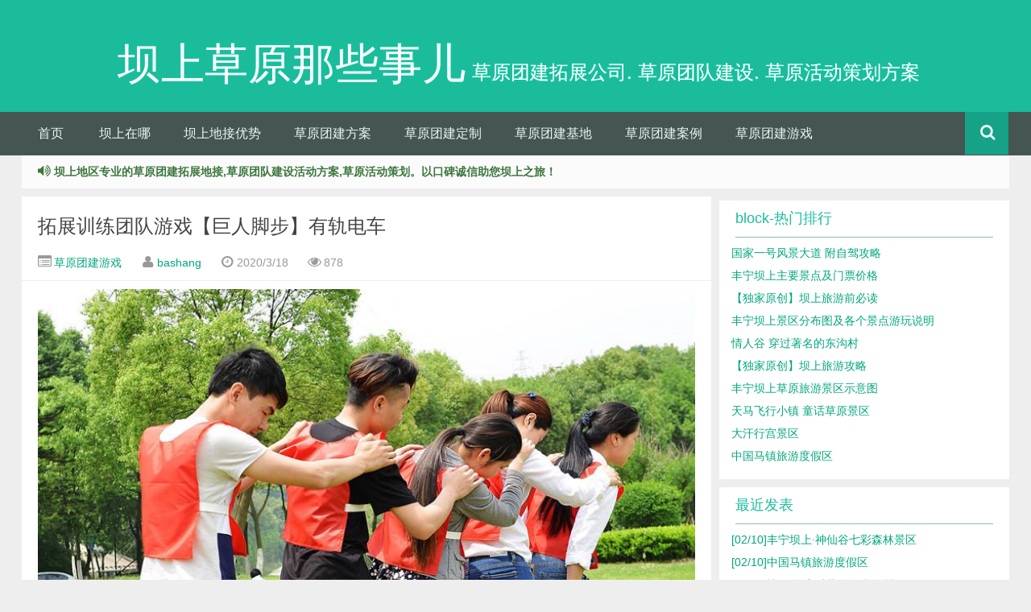

--- FILE ---
content_type: text/html
request_url: http://www.bashang.org.cn/post/jurenjiaobu.html
body_size: 16161
content:
<!DOCTYPE html>
<html lang="zh-CN" xml:lang="zh-CN">
<head>
  <meta http-equiv="Content-Type" content="text/html; charset=utf-8"/>
  <meta name="viewport" content="width=device-width, initial-scale=1.0">
  <meta name="generator" content="Z-Blog 2.3 Avengers Build 180518" />
  <meta http-equiv="X-UA-Compatible" content="IE=Edge">
  <link rel="shortcut icon" href="http://www.bashang.org.cn/favicon.ico"/>
  <link rel="stylesheet" rev="stylesheet" href="http://www.bashang.org.cn/zb_users/THEME/Yusi/CSS/bootstrap.min.css" type="text/css" media="screen" />
  <link rel="stylesheet" rev="stylesheet" href="http://www.bashang.org.cn/zb_users/THEME/Yusi/STYLE/style.css" type="text/css" media="screen" />
  <link rel="author" href="https://plus.google.com/106312838807116861524" />
  <script src="http://www.bashang.org.cn/zb_system/script/common.js" type="text/javascript"></script>
  <script src="http://www.bashang.org.cn/zb_system/function/c_html_js_add.asp" type="text/javascript"></script>
  <title>拓展训练团队游戏【巨人脚步】有轨电车_草原团建游戏_坝上草原那些事儿</title>
  <meta name="keywords" content="拓展训练,团队游戏" />
  <meta name="description" content="拓展游戏目的使学员明白企业的口号越简单越好。游戏程序①所有的学员分成若干组。②不同的小组设计自己的行动口号行走。③选择观察员对各小组的统一性、一致性程度进行评分。④分享讨论为..." />
  <meta name="author" content="bashang" />
  <link rel="alternate" type="application/rss+xml" href="http://www.bashang.org.cn/feed.asp?cmt=44" title="有关《拓展训练团队游戏【巨人脚步】有轨电车》的评论" />
<!--[if lt IE 9]><script src="http://www.bashang.org.cn/zb_users/THEME/Yusi/SCRIPT/html5.js"></script><![endif]-->
</head>
<body>
<header class="header" id="header">
  <div class="container-inner">
    <div class="yusi-logo">
      <h1><a href="http://www.bashang.org.cn/"><span class="yusi-mono">坝上草原那些事儿</span><span class="yusi-bloger">草原团建拓展公司. 草原团队建设. 草原活动策划方案</span></a></h1>
    </div>
  </div>
  <div class="navbar" id="nav-header">
    <ul class="nav clearfix">
      <li><a href="http://www.bashang.org.cn/" title="草原团建首页">首页</a></li><li id="menu-cate-3"><a href="http://www.bashang.org.cn/catalog.asp?cate=4" title="坝上介绍及推荐游玩" target="_blank">坝上在哪</a></li><li id="menu-page-10"><a href="http://www.bashang.org.cn/dijie.html" title="坝上团建地接优势" target="_blank">坝上地接优势</a></li><li id="menu-cate-5"><a href="http://www.bashang.org.cn/catalog.asp?cate=5" title="坝上2-3天团建方案" target="_blank">草原团建方案</a></li><li id="menu-page-9"><a href="http://www.bashang.org.cn/dingzhi.html" title="根据需求定制团建项目" target="_blank">草原团建定制</a></li><li id="menu-cate-6"><a href="http://www.bashang.org.cn/catalog.asp?cate=6" title="自营草原团建基地" target="_blank">草原团建基地</a></li><li id="menu-cate-7"><a href="http://www.bashang.org.cn/catalog.asp?cate=7" title="草原团建案例及评价" target="_blank">草原团建案例</a></li><li id="menu-cate-2"><a href="http://www.bashang.org.cn/catalog.asp?cate=2" title="常玩的草原团建游戏" target="_blank">草原团建游戏</a></li>
      <li class="pull-right">
        <div class="toggle-search"><i class="fa fa-search"></i></div>
        <div style="display: none;" class="search-expand">
          <div class="search-expand-inner">
            <form action="http://www.bashang.org.cn/search.asp" onsubmit="location.href='http://www.bashang.org.cn/search.asp?q=' + encodeURIComponent(this.s.value).replace(/%20/g, '+'); return false;"
            class="searchform themeform" method="post">
              <div><input type="ext" value="搜索..." onfocus='if (this.value == "搜索...") this.value = "";' onblur='if (this.value == "") this.value = "搜索...";' name="s" class="search" /></div>
            </form>
          </div>
        </div>
      </li>
    </ul>
    <div class="screen-mini"><button class="btn btn-inverse screen-nav" data-type="screen-nav"><i class="fa fa-list"></i></button></div>
  </div>
</header>
<section class="container clearfix">
  <div class="speedbar"><div class="toptip"><strong class="text-success"><i class="fa fa-volume-up"></i> 坝上地区专业的草原团建拓展地接,草原团队建设活动方案,草原活动策划。以口碑诚信助您坝上之旅！</strong></div></div>
  <div class="content-wrap">
    <div class="content">
<header class="article-header">
  <h1 class="article-title">
    <a href="http://www.bashang.org.cn/post/jurenjiaobu.html" title="拓展训练团队游戏【巨人脚步】有轨电车">拓展训练团队游戏【巨人脚步】有轨电车</a>
  </h1>
  <div class="meta">
    <span class="muted" id="mute-category">
      <i class="fa fa-list-alt"></i>
      <a href="http://www.bashang.org.cn/catalog.asp?cate=2" title="草原团建游戏">草原团建游戏</a>
    </span>
    <span class="muted">
      <i class="fa fa-user"></i>
      <a href="http://www.bashang.org.cn/catalog.asp?user=1" title="bashang">bashang</a>
    </span>
    <time class="muted">
      <i class="fa fa-clock-o"></i> 2020/3/18
    </time>
    <span class="muted">
      <i class="fa fa-eye"></i> <span class="AddView" id="spn44" data-id="44"></span>
    </span>
  </div>
</header>
<article class="article-content">
  <p><img src="http://www.bashang.org.cn/zb_users/upload/2020/3/2020031850149685.jpg" width="100%" title="拓展训练团队游戏【巨人脚步】有轨电车" alt="拓展训练团队游戏【巨人脚步】有轨电车"/></p><p><strong>拓展游戏目的</strong></p><p>使学员明白企业的口号越简单越好。</p><p><strong>游戏程序</strong></p><p>①所有的学员分成若干组。</p><p>②不同的小组设计自己的行动口号行走。</p><p>③选择观察员对各小组的统一性、一致性程度进行评分。</p><p>④分享讨论为什么某小组会获得第一名。</p><p><strong>参与体会</strong></p><p>小组成功的秘诀除了一个好的领导和团队成员的协作一致外，还有一个十分重要的因素就是有一个简单响亮的口号。有的小组的口号是“1，2;1，2”有很多的队的口号是“左，右;左，右”。</p><p>在这里，数字要更简单，喊起来容易上口。</p><p>由此想到作为企业战略设计的一部分，企业的识别、战略都要用简单的方式表达出来，这就是“口号”了。</p><p><img src="http://www.bashang.org.cn/zb_users/upload/2020/3/2020031850158953.jpg" width="100%" title="拓展训练团队游戏【巨人脚步】有轨电车" alt="拓展训练团队游戏【巨人脚步】有轨电车"/></p>
  <div class="article-social"></div>
</article>
<footer class="article-footer">
  <div class="article-tags">
    <i class="fa fa-tags"></i>
    <a href="http://www.bashang.org.cn/catalog.asp?tags=%E6%8B%93%E5%B1%95%E8%AE%AD%E7%BB%83" rel="tag" title="拓展训练">拓展训练</a>&nbsp;<a href="http://www.bashang.org.cn/catalog.asp?tags=%E5%9B%A2%E9%98%9F%E6%B8%B8%E6%88%8F" rel="tag" title="团队游戏">团队游戏</a>&nbsp;
  </div>
</footer>
<nav class="article-nav clearfix"><span class="article-nav-prev"><a class="pull-left" href="http://www.bashang.org.cn/post/leiququshui.html"  title="上一篇 拓展训练团队游戏【雷区取水】">« 拓展训练团队游戏【雷区取水】</a></span><span class="article-nav-next"><a class="pull-right" href="http://www.bashang.org.cn/post/shenbimaliang.html" title="下一篇 拓展训练团队游戏【神笔马良】">拓展训练团队游戏【神笔马良】 »</a></span>
</nav>
<div class="related_top">
  <div class="related_posts">
    <div class="relates">
    	<ul>
<li><i class="fa fa-minus"></i> <a  href="http://www.bashang.org.cn/post/huayangnian.html" title="北京花样年公司徒步拓展训练坝上2日游">北京花样年公司徒步拓展训练坝上2日游</a><!-- &nbsp;&nbsp;(2020-4-2 16:12:53) --></li>
<li><i class="fa fa-minus"></i> <a  href="http://www.bashang.org.cn/post/zhaying.html" title="深圳拓展训练营 每年一批 不管刮风下雨坝上野外徒步扎营">深圳拓展训练营 每年一批 不管刮风下雨坝上野外徒步扎营</a><!-- &nbsp;&nbsp;(2020-4-2 14:34:54) --></li>
<li><i class="fa fa-minus"></i> <a  href="http://www.bashang.org.cn/post/zhuxingwanli.html" title="拓展训练团队游戏【珠行万里】能量传递">拓展训练团队游戏【珠行万里】能量传递</a><!-- &nbsp;&nbsp;(2020-3-18 14:18:11) --></li>
<li><i class="fa fa-minus"></i> <a  href="http://www.bashang.org.cn/post/zhiyaban.html" title="拓展训练团队游戏【指压板】">拓展训练团队游戏【指压板】</a><!-- &nbsp;&nbsp;(2020-3-18 14:10:42) --></li>
<li><i class="fa fa-minus"></i> <a  href="http://www.bashang.org.cn/post/simingpai.html" title="拓展训练团队游戏【撕名牌】">拓展训练团队游戏【撕名牌】</a><!-- &nbsp;&nbsp;(2020-3-18 14:1:7) --></li>
<li><i class="fa fa-minus"></i> <a  href="http://www.bashang.org.cn/post/shenbimaliang.html" title="拓展训练团队游戏【神笔马良】">拓展训练团队游戏【神笔马良】</a><!-- &nbsp;&nbsp;(2020-3-18 13:57:44) --></li>
<li><i class="fa fa-minus"></i> <a  href="http://www.bashang.org.cn/post/leiququshui.html" title="拓展训练团队游戏【雷区取水】">拓展训练团队游戏【雷区取水】</a><!-- &nbsp;&nbsp;(2020-3-18 13:21:48) --></li>
<li><i class="fa fa-minus"></i> <a  href="http://www.bashang.org.cn/post/liangrensanzu.html" title="拓展训练团队游戏【两人三足】">拓展训练团队游戏【两人三足】</a><!-- &nbsp;&nbsp;(2020-3-18 13:16:55) --></li>
<li><i class="fa fa-minus"></i> <a  href="http://www.bashang.org.cn/post/qunlongqushui.html" title="拓展训练团队游戏【群龙取水】">拓展训练团队游戏【群龙取水】</a><!-- &nbsp;&nbsp;(2020-3-18 13:8:38) --></li>
<li><i class="fa fa-minus"></i> <a  href="http://www.bashang.org.cn/post/jieshoulian.html" title="拓展训练团队游戏【解手链】">拓展训练团队游戏【解手链】</a><!-- &nbsp;&nbsp;(2020-3-18 13:0:11) --></li></ul>
    </div>
  </div>
</div>
<div class="no_webshot" id="respond">
  <div class="comt-title" id="comment">
    <h3 class="posttop">发表评论:<a rel="nofollow" id="cancel-reply" href="#divCommentPost" style="display:none;"><small>取消回复</small></a></h3>
  </div>
  <form id="frmSumbit" target="_self" method="post" action="http://www.bashang.org.cn/zb_system/cmd.asp?act=cmt&amp;key=933d375c">
    <div class="comt">
      <div class="comt-box">
        <input type="hidden" name="inpId" id="inpId" value="44" />
        <input type="hidden" name="inpArticle" id="inpArticle" value="" />
        <input type="hidden" name="inpRevID" id="inpRevID" value="" />
        <div class="form-horizontal">
        	<input type="text" name="inpName" id="inpName" class="form-control" value="" size="33" tabindex="1" />
        	<label for="inpName">名称(*)</label>
        </div>
        <div class="form-horizontal">
          <input type="text" name="inpEmail" id="inpEmail" class="form-control" value="" size="33" tabindex="2" />	
          <label for="inpEmail">邮箱</label>
        </div>
        <div class="form-horizontal">
          <input type="text" name="inpHomePage" id="inpHomePage" class="form-control" value="" size="33" tabindex="3" />
          <label for="inpHomePage">网址</label>
        </div>
        <div class="form-horizontal">
          <label for="inpVerify">验证码(*)</label>
          <div><input type="text" name="inpVerify" id="inpVerify" class="form-control" value="" size="33" tabindex="4" />
            <img style="border:1px solid silver;width:60px;height:20px;" src="http://www.bashang.org.cn/zb_system/function/c_validcode.asp?name=commentvalid" alt="验证码" title="验证码" />
          </div>
        </div>
        <div class="form-horizontal">
          <textarea name="txaArticle" id="txaArticle" class="form-control" cols="60" rows="5" tabindex="5" onchange="GetActiveText(this.id);" onclick="GetActiveText(this.id);" onfocus="GetActiveText(this.id);"></textarea>
          <!-- <label for="txaArticle">正文(*)(留言最长字数:1000)</label> -->
        </div>
        <div class="form-horizontal comt-tips">
          <input type="checkbox" name="chkRemember" value="1" id="chkRemember"/>
          <label for="chkRemember">记住我,下次回复时不用重新输入个人信息</label>
        </div>
        <div class="comt-ctrl">
          <button tabindex="5" id="btnSumbit" name="btnSumbit" onclick="JavaScript:return VerifyMessage();" type="submit" class="btn btn-large btn-block btn-primary"><i class="fa fa-check-square-o"></i> 提交评论</button>
        </div>
      </div>
    </div>
    <script language="JavaScript" type="text/javascript">objActive="txaArticle";ExportUbbFrame();</script>
    <script language="JavaScript" type="text/javascript">LoadRememberInfo();</script>
  </form>
</div>
<div id="postcomments">
<div class="commentlist">
  <ins style="display:none;" id="AjaxCommentEnd"></ins><ins style="display:none;" id="AjaxCommentBegin"></ins>
</div>
</div>
    </div>
  </div>
  <aside class="sidebar"><section class="widget" id="fnblock-热门排行" >
<h3>block-热门排行</h3>
<ul><li class="LoadMod" data-mod="block-热门排行" id="mod_block-热门排行" style="display:none;"></li></ul> 
<div class="clearfix"></div>
</section>
<section class="widget" id="divPrevious" >
<h3>最近发表</h3>
<ul><li class="LoadMod" data-mod="previous" id="mod_previous" style="display:none;"></li></ul> 
<div class="clearfix"></div>
</section>
<section class="widget" id="divTags" >
<h3>Tags列表</h3>
<ul><li class="LoadMod" data-mod="tags" id="mod_tags" style="display:none;"></li></ul> 
<div class="clearfix"></div>
</section>
<section class="widget" id="divComments" >
<h3>最新留言</h3>
<ul><li class="LoadMod" data-mod="comments" id="mod_comments" style="display:none;"></li></ul> 
<div class="clearfix"></div>
</section>
<section class="widget" id="divCatalog" >
<h3>草原团建拓展分类</h3>
<ul><li class="LoadMod" data-mod="catalog" id="mod_catalog" style="display:none;"></li></ul> 
<div class="clearfix"></div>
</section>
<section class="widget" id="divFavorites" >
<h3>坝上团建拓展收藏</h3>
<ul><li class="LoadMod" data-mod="favorite" id="mod_favorite" style="display:none;"></li></ul> 
<div class="clearfix"></div>
</section>
<section class="widget" id="divFunction37" >
<h3>专业坝上团建地接</h3>
<div><div class="LoadMod" data-mod="function37" id="mod_function37" style="display:none;"></div></div> 
<div class="clearfix"></div>
</section>
</aside>
</section>
<footer class="footer">
  <div class="footer-inner">
    <div class="copyright">
      <p class="copy">Copyright 2026 <a href="/">坝上草原那些事儿</a> 一个专业坝上团建拓展地接公司，专业提供草原团队建设、草原活动策划方案！<br/><a href="/">坝上专业团建地接</a> 0314-8280094 18910352223 北京,同微信 13785375201 坝上,同微信 刘先生<br/><a href="https://beian.miit.gov.cn/" target="_blank">京ICP备09055342号-16</a> Powered By <a href="http://www.zblogcn.com/" title="RainbowSoft Studio Z-Blog" target="_blank" rel="nofollow">Z-Blog</a> | THEME By <a href="http://www.bashang.org.cn/zb_system/function/c_urlredirect.asp?url=h7t5t5p2%3A3%2F7%2F0y7u8s7i0142837%2E3c9o8m0" rel="nofollow" target="_blank" title="欲思博客">欲思</a> &amp; <a href="http://www.wdssmq.com" rel="nofollow" target="_blank" title="沉冰浮水">沉冰浮水</a></p>
    </div>
  </div>
</footer>
<script type="text/javascript" src="http://www.bashang.org.cn/zb_users/THEME/Yusi/script/common.js"></script>
</body>
</html>


--- FILE ---
content_type: text/css
request_url: http://www.bashang.org.cn/zb_users/THEME/Yusi/STYLE/style.css
body_size: 63631
content:
/*!
 * Yusi For Z-Blog ASP 0.1 (http://www.wdssmq.com)
 * Copyright 2013-2014 沉冰浮水
 */
img {
  max-width: 100%;
  height: auto;
}
.container {
  margin: 0 auto 10px;
  max-width: 1226px;
}
.container-inner {
  margin: 0 auto;
  max-width: 1226px;
  position: relative;
  text-align: center;
  width: 100%;
}
.header {
  top: 0;
  width: 100%;
  z-index: 99999;
  background: none repeat scroll 0 0 #1abc9c;
}
.yusi-logo {
  display: block;
  text-align: center;
}
.yusi-logo h1 {
  cursor: pointer;
  display: inline-block;
  font-weight: 100;
  padding: 30px 0 20px;
}
.yusi-mono {
  color: #fff;
  font-size: 54px;
  margin: 0;
  padding: 0;
  position: relative;
  text-shadow: 0 0 1px rgba(94, 255, 216, 0.8);
  transition: all 0.1s ease-out 0s;
  z-index: 0;
}
.yusi-bloger {
  color: #fff;
  font-size: 24px;
  font-weight: normal;
  padding: 0;
  left:8px;
  position: relative;
  text-shadow: 0 0 1px rgba(94, 255, 216, 0.8);
  transition: all 0.5s ease-out 0s;
  z-index: 2;
}
.yusi-logo h1:hover .yusi-mono {
  letter-spacing: 5px;
}
.yusi-logo h1:hover .yusi-bloger {
  left: 25px;
}
.navbar {
  background-color: #4a4a4a;
  opacity: 0.9;
}
.navbar .nav {
  display: block;
  font-size: 16px;
  left: 0;
  margin: 0 auto;
  padding: 0;
  max-width: 1226px;
  position: relative;
}
.navbar .nav li {
  display: block;
  float: left;
  margin-right: 1px;
  min-width: 75px;
  position: relative;
  width: auto;
}
.navbar .nav li a {
  padding: 16px 20px;
  display: block;
  color: #fff;
}
.navbar .nav li a:hover,
.navbar .nav li a.active {
  background-color: #16a085;
}
/*二级菜单*/
.nav li ul {
  background-color: #4a4a4a;
  display: none;
  padding: 0;
  position: absolute;
}
.nav li:hover ul {
  display: block;
}

.nav li ul li {
  float: none !important;
}
.nav li ul a {
  padding: 16px 19px !important;
}
/*二级菜单结束*/
.navbar .screen-mini {
  display: none;
}
.toggle-search {
  background: none repeat scroll 0 0 #16a085;
  color: #fff;
  cursor: pointer;
  margin-top: 0;
  padding: 16px 19px 15px;
  position: absolute;
  right: 0;
  transition: all 0.25s ease-out 0s;
}
.toggle-search:hover,
.toggle-search.active {
  opacity: 0.75;
}
.search-expand {
  box-shadow: 0 1px 0 rgba(255, 255, 255, 0.1);
  display: none;
  position: absolute;
  right: 0;
  top: 56px;
  width: 360px;
}
.search-expand-inner {
  border: 1px solid #d2d6d5;
}
.search-expand .themeform input {
  background-color: #fff;
  border: 0 none;
  outline: 0 none;
  width: 100%;
}
.searchform div {
  position: relative;
}
.searchform div input {
  line-height: 20px;
  margin: 0;
  padding-left: 26px;
}
.searchform div:after {
  color: #ccc;
  content: "";
  font-family: FontAwesome;
  font-size: 14px;
  left: 10px;
  line-height: 24px;
  position: absolute;
  top: 8px;
}
.searchform div input.search {
  font-family: "Microsoft Yahei", "Helvetica Neue", Helvetica, Arial, sans-serif;
  height: 39px;
  padding-left: 30px;
}
.speedbar {
  background-color: #fbfbfb;
  clear: both;
  color: #666;
  line-height: 25px;
  margin-bottom: 10px;
  overflow: hidden;
  padding: 8px 20px;
}
.content-wrap {
  float: left;
  width: 100%;
}
.content {
  margin-right: 370px;
}
/*摘要*/
div.excerpt {
  padding: 5px 20px;
}
div.excerpt header {
  margin: 0;
}
div.excerpt h2 {
  padding-left: 5px;
}
.excerpt {
  background-color: #fff;
  clear: both;
  margin-bottom: 10px;
  padding: 20px 15px 30px 20px;
  /* position: relative; */
}
.excerpt:hover .focus a img {
  transform: scale(1.1);
}
.excerpt header {
  margin: 0 10px 15px 0;
}
.excerpt header .label {
  margin-right: 5px;
  padding: 2px 6px 4px;
  /* position: relative; */
  top: -2px;
}
.excerpt h2 {
  display: inline;
  font-size: 20px;
  font-weight: normal;
  line-height: 25px;
  margin: 0;
  /* position: relative; */
  top: 1px;
}
.excerpt .note {
  color: #777;
  line-height: 24px;
}
.excerpt p.auth-span {
  float: right;
  font-size: 13px;
}
/*文章*/
.article-footer,
.article-author {
  overflow: hidden;
  padding: 15px 20px;
}
.article-header {
  background-color: #fff;
  border-bottom: 1px solid #eee;
  padding: 2px 20px 12px;
}
.article-title {
  margin: 5px 0;
}
.article-title a {
  color: #444;
  font-size: 24px;
  font-weight: normal;
  line-height: 60px;
}
.article-content {
  background-color: #fff;
  font-size: 15px;
  line-height: 26px;
  padding: 10px 20px 20px;
  position: relative;
  word-break: break-all;
  word-wrap: break-word;
}
.article-content h2 {
  background-color: #fbfbfb;
  border-left: 4px solid #00a67c;
  font-size: 18px;
  line-height: 18px;
  margin: 20px -20px 20px -24px;
  padding: 10px 20px 9px 10px;
}
.article-content h3 {
  font-size: 16px;
}
.article-content h4 {
  font-size: 15px;
}
.article-content p {
  margin: 0 0 15px;
}
.article-content ul,
.article-content ol {
  margin: 8px 0 8px 30px;
}
.article-content li:before {
  color: #bbb;
  content: "";
  display: inline-block;
  font-family: FontAwesome;
  font-size: 12px;
  font-style: normal;
  font-weight: normal;
  height: 0;
  line-height: 30px;
  width: 20px;
}
.article-content li {
  line-height: 30px;
  text-indent: 0;
}
.article-content table {
  border-left: 1px solid #ddd;
  border-top: 1px solid #ddd;
  margin-bottom: 16px;
  text-indent: 0;
  width: 100%;
}
.article-content table th {
  background-color: #f9f9f9;
  text-align: center;
}
.article-content table td,
.article-content table th {
  border-bottom: 1px solid #ddd;
  border-right: 1px solid #ddd;
  padding: 5px 10px;
}
.article-content .alignleft {
  float: left;
  margin-right: 10px;
  text-align: left;
}
.article-content .aligncenter {
  display: block;
  margin: 0 auto;
  text-align: center;
}
.article-content .alignright {
  float: right;
  margin-left: 10px;
  text-align: right;
}
.article-content a {
  color: #00a67c;
}
.article-content a:hover {
  color: #d9534f;
}
.article-content a.dl {
  background: none repeat scroll 0 0 #5fbaac;
  border: 2px solid white;
  border-radius: 2px;
  box-shadow: 0 0 0 1px #eee;
  color: #fff;
  cursor: pointer;
  display: inline-block;
  margin: 10px 5px 20px 25px;
  padding: 8px 16px;
  text-align: center;
  text-indent: 0;
  vertical-align: text-bottom;
}
.article-content a.dl i {
  margin-right: 10px;
  vertical-align: inherit;
}
.article-content a.dl:hover {
  background: none repeat scroll 0 0 #f78585;
}
.article-content img {
  display: block;
  margin: 0 auto;
}
.article-footer {
  background-color: #fff;
  border-top: 1px solid #f7f7f7;
}
.article-tags {
  float: left;
  font-size: 15px;
}
.article-tags i {
  color: #bbb;
  margin-right: 10px;
}
.article-tags a {
  background-color: #4a4a4a;
  color: #fff;
  display: inline-block;
  margin: 0 2px;
  opacity: 0.7;
  padding: 2px 6px 3px;
}
.article-tags a:hover {
  background-color: #428bca;
  opacity: 1;
}
.article-tags a:nth-child(5n) {
  background-color: #4a4a4a;
}
.article-tags a:nth-child(5n+1) {
  background-color: #428bca;
}
.article-tags a:nth-child(5n+2) {
  background-color: #5cb85c;
}
.article-tags a:nth-child(5n+3) {
  background-color: #d9534f;
}
.article-tags a:nth-child(5n+4) {
  background-color: #f0ad4e;
}
.article-nav {
  background-color: #fbfbfb;
  border-top: 1px solid #f2f2f2;
  color: #bbb;
  font-size: 15px;
  overflow: hidden;
  padding: 15px 20px;
}
/*相关文章*/
.related_posts {
  background-color: #fff;
  margin: 10px 0;
  overflow: hidden;
  padding: 20px 10px 0;
}
.relates {
  background-color: #fff;
  border-top: 1px solid #f2f2f2;
  margin-bottom: 10px;
  overflow: hidden;
}
.relates ul {
  overflow: hidden;
  padding: 15px 0 15px 10px;
}
.relates li {
  color: #bbb;
  float: left;
  height: 30px;
  line-height: 30px;
  overflow: hidden;
  width: 49%;
}
.relates a {
  margin-right: 20px;
  padding-left: 10px;
}
.relates a:hover {
  color: #d9534f;
}
/*评论*/
#respond {
  background-color: #fff;
  border: 1px solid #dbece8;
  margin-top: 15px;
  position: relative;
}
.comt-title {
  background-color: #f7f7f7;
  overflow: hidden;
  padding: 12px 20px;
}
.posttop {
  font-size: 22px;
  margin: 0;
}
.comt {
  padding: 20px 20px 5px;
  position: relative;
}
.comt-box {
  overflow: hidden;
}
.comt-box .form-horizontal {
  margin: 6px 0;
}
#txaArticle {
  min-height: 80px;
  width: 75%;
}
#postcomments {
  background-color: #fff;
  position: relative;
}
.commentlist {
  padding: 12px 20px 0;
}
.commentlist .media {
  padding: 12px 0 10px;
}
.c-main:before {
  border-bottom: 9px solid transparent;
  border-right: 9px solid #eee;
  border-top: 9px solid transparent;
  content: "";
  display: inline-block;
  left: -9px;
  position: absolute;
  top: 15px;
}
.c-main:after {
  border-bottom: 7px solid transparent;
  border-right: 7px solid #fbfdfb;
  border-top: 7px solid transparent;
  content: "";
  display: inline-block;
  left: -7px;
  position: absolute;
  top: 17px;
}
.c-main {
  background: none repeat scroll 0 0 #fbfdfb;
  border: 1px solid #eee;
  border-radius: 3px;
  font-size: 15px;
  line-height: 25px;
  margin-left: 72px;
  margin-top: -2px;
  padding: 10px 15px;
  position: relative;
}
.c-meta {
  color: #bbb;
  font-size: 14px;
}
.c-author {
  margin-right: 10px;
}
.comment-reply-link {
  color: #00a67c;
  margin-left: 6px;
}
/*Tags*/
.tags-cloud {
  padding: 12px 13px 10px 15px;
}
.tags-cloud .tag-name {
  color: #fff;
  padding: 3px;
  margin-bottom: 3px;
}
.tags-cloud .tag-name-size-1 {
  font-size: 16px;
}
.tags-cloud .tag-name-size-2 {
  font-size: 18px;
}
.tags-cloud .tag-name-size-3 {
  font-size: 20px;
}
.tags-cloud .tag-name-size-4 {
  font-size: 22px;
}
.tags-cloud .tag-name-size-5 {
  font-size: 24px;
}
.tags-cloud .tag-name-size-6 {
  font-size: 26px;
}
.tags-cloud .tag-name-size-7 {
  font-size: 28px;
}
/* 评论分页 */
.pagebar {
  background-color: #fff;
  padding: 20px 0 15px;
  text-align: center;
  margin-bottom: 0;
  margin-left: 0;
  list-style: none;
}
.pagebar .l {
  float: left;
}
.pagebar .r {
  float: right;
}
/*分页*/
.pagination {
  background-color: #fff;
  padding: 20px 0 15px;
  text-align: center;
}
.pagination a, .pagination > span {
  display: block;
  float: left;
  background-color: #eee;
  color: #666;
  line-height: 20px;
  margin: 0 3px;
  padding: 4px 12px 3px;
}
.pagination a:hover{
  background-color: #6fc299;
  color: #fff;
}
.pagination .now-page {
  background-color: #00a67c;
  color: #fff;
}
/*侧栏*/
.sidebar {
  float: left;
  margin-left: -360px;
  position: relative;
  width: 360px;
}
.widget {
  background-color: #fff;
  clear: both;
  margin-bottom: 10px;
}
.widget h3 {
  border-bottom: 1px solid #90bba8;
  color: #1abc9c;
  font-size: 18px;
  font-weight: normal;
  line-height: 45px;
  margin: 5px 20px;
}
.widget > div {
  padding: 0 15px 5px;
}
.widget ul {
  list-style: outside none none;
  padding: 0;
}
.widget li {
  color: #00a67c;
  overflow: hidden;
  padding: 4px 15px;
  text-overflow: ellipsis;
  white-space: nowrap;
}
#divCalendar {
  overflow: hidden;
}
#divCalendar table {
  text-align: center;
  width: 100%;
}
#divCalendar table caption {
  font-size: 15px;
  padding: 10px 0 5px;
}
#divCalendar table tbody td,
#divCalendar table thead th {
  border: 1px solid #eee;
  padding: 5px 3px;
}
#divCalendar table thead th {
  background-color: #fbfbfb;
}
#divCalendar table tbody td a {
  background-color: #00a67c;
  color: #fff;
  display: block;
  margin: 0 3px;
}
#divCalendar table tbody td a:hover {
  background-color: #35d2ab;
}
#divCatalog li,
#divTags li,
#divLinkage li {
  float: left;
  margin-bottom: 5px;
  width: 49%;
}
#divCatalog li a {
  margin-left: 15px;
}
#divCatalog li ul {
  padding: 0 0 0 15px;
}
#divCatalog li li {
  float: none;
  width: auto;
}
#divSearchPanel #edtSearch {
  background: none repeat scroll 0 0 #f7f7f7;
  border: 0 none;
  float: left;
  height: 30px;
  outline: 0 none;
  padding: 1px 8px;
  width: 220px;
}
#divSearchPanel #btnPost {
  background: none repeat scroll 0 0 #1abc9c;
  border: 0 none;
  color: #fff;
  font-size: 15px;
  height: 32px;
  letter-spacing: 2px;
  width: 84px;
}
#divTags ul {
  padding-left: 15px;
}
#divTags li {
  margin-right: 5px;
  width: 46%;
}
.tag-name:nth-child(9n) {
  background-color: #4a4a4a;
}
.tag-name:nth-child(9n+1) {
  background-color: #15a287;
}
.tag-name:nth-child(9n+2) {
  background-color: #5cb85c;
}
.tag-name:nth-child(9n+3) {
  background-color: #d9534f;
}
.tag-name:nth-child(9n+4) {
  background-color: #567e95;
}
.tag-name:nth-child(9n+5) {
  background-color: #b433ff;
}
.tag-name:nth-child(9n+6) {
  background-color: #00a67c;
}
.tag-name:nth-child(9n+7) {
  background-color: #b37333;
}
.tag-name:nth-child(9n+8) {
  background-color: #f60;
}
.tag-name a,
.tag-name {
  color: #fff;
  display: inline-block;
  opacity: 0.8;
}
.tag-name:hover {
  opacity: 1;
}
.footer {
  background: none repeat scroll 0 0 #333;
  border-top: 8px solid #00a67c;
  box-shadow: 0 -8px 0 rgba(0, 0, 0, 0.1);
  margin-top: 20px;
  position: relative;
}
.footer-inner {
  color: #aaa;
  margin: 0 auto;
  max-width: 1226px;
  padding: 16px 20px 14px;
  text-shadow: 0 -1px 0 #333333;
}
.footer a {
  color: #aaa;
}
.footer a:hover {
  color: #ddd;
  text-decoration: underline;
}


.footer1 {
  background: none repeat scroll 0 0 #333;
  position: relative;
}
.footer-inner1 {
  color: #aaa;
  margin: 0 auto;
  max-width: 1226px;
  padding: 2px 2px;
  text-shadow: 0 -1px 0 #333333;
}
.footer1 a {
  color: #aaa;
}
.footer1 a:hover {
  color: #ddd;
  text-decoration: underline;
}




@media (max-width: 979px) {
  .toggle-search {
    padding: 11px 25px 10px 20px;
  }
  .yusi-mono {
    font-size: 42px !important;
  }
  .navbar {
    background-color: transparent;
    height: auto;
  }
  .navbar .screen-mini {
    display: block;
    float: left;
  }
  .navbar .screen-mini .btn {
    background-color: #4a4a4a;
    padding: 16px 22px;
  }
  .navbar .screen-mini .btn:hover,
  .navbar .screen-mini .btn.active {
    background-color: #404040;
  }
  .navbar .screen-mini .btn i {
    margin-top: 2px;
  }
  .navbar .nav {
    background-color: #eee;
    display: none;
    float: none;
    margin-right: 0;
    padding: 0;
  }
  .navbar .nav > li {
    float: none;
    font-weight: bold;
    margin-right: 0;
  }
  .navbar .nav > li > a {
    border-bottom: 1px solid #ddd;
    color: #444;
    padding: 10px 20px 9px;
  }
  .navbar .nav li a:hover {
    background-color: #fff;
    color: #444;
  }
  .navbar .nav ul {
    display: block;
  }
  .navbar .nav > li > ul {
    display: block;
    font-weight: normal;
    left: 0;
    padding-bottom: 0;
    position: relative;
    top: 0;
  }
  .navbar .nav > li > ul > li > ul {
    display: block;
    left: 0;
    padding-bottom: 0;
    position: relative;
    top: 0;
  }
  .navbar .nav > li > ul > li {
    border-bottom: 1px solid #ddd;
    float: none;
    margin: 0;
    position: relative;
  }
  .navbar .nav > li > ul > li > a,
  .navbar .nav > li > ul > li > ul > li > a {
    color: #444;
    display: block;
    float: none;
    padding: 10px 20px 9px 50px;
  }
  .navbar .nav > li > ul > li > ul > li > a {
    padding-left: 80px;
  }
  .navbar .nav > li > ul > li > a:hover,
  .navbar .nav li li.current-menu-item a {
    color: #444;
  }
  .navbar .nav li li a:hover,
  .navbar .nav li li.current-menu-item a {
    background-color: #fff;
  }
  .navbar .nav li:hover a,
  .navbar .nav li.current-menu-item a,
  .navbar .nav li.current-menu-parent a,
  .navbar .nav li.current_page_item a,
  .navbar .nav li.current-post-ancestor a,
  .navbar .nav li ul {
    background-color: #eee;
    color: #444;
    display: block;
  }
  .yusi-bloger,
  .speedbar,
  .screen-search {
    display: none;
  }
  .sidebar {
    display: none;
  }
  .content {
    margin-right: 0;
  }
  .header {
    margin-bottom: 1px;
  }
  .footer-inner {
    border-left: medium none;
  }
  .navbar .menu {
    float: none;
    margin: 0 20px 10px;
    text-align: center;
  }
  .navbar .menu .btn-group {
    display: inline-block;
    float: none;
    margin-top: -24px;
  }
  .navbar .btn.screen-nav {
    background-color: transparent;
    height: auto;
    left: 0;
    padding: 11px 20px;
    position: absolute;
    top: 0;
  }
  .navbar .btn.screen-nav:hover {
    background-color: transparent;
  }
}
@media (max-width: 767px) {
  .article-title a {
    font-size: 17px;
    line-height: 25px;
  }
  .pagecontent {
    margin-left: 0;
  }
  .relates li img,
  .comt-comterinfo ul .help-inline,
  .archive-header-info,
  .page-sidebar,
  .pagesidebar,
  .speedbar {
    display: none;
  }
  .header {
    position: relative;
  }
  .relates li {
    float: none;
    width: 100%;
  }
  .relates a {
    border-left: medium none;
    height: auto;
    line-height: 14px;
    text-align: left;
  }
  .archives h3,
  .article-footer .share {
    clear: both;
    float: none;
  }
  .archives-list,
  .content-page,
  .comt-comterinfo {
    padding-left: 0;
  }
  .comt-comterinfo h4 {
    float: none;
    line-height: 20px;
    margin-left: 0;
    text-align: left;
    width: 100%;
  }
  .comt-comterinfo ul {
    border-left: medium none;
    padding-left: 0;
  }
  .comt-comterinfo ul input {
    box-sizing: border-box;
    display: block;
    margin-right: 0;
    min-height: 30px;
    width: 100%;
  }
  .rollto {
    bottom: 2px;
    right: 4px;
  }
  .plinks ul li {
    width: 33.3333%;
  }
  .excerpt-nothumbnail,
  .excerpt-nothumbnail:hover {
    padding: 10px 20px;
  }
  .excerpt .focus {
    display: inline;
    float: left;
    height: 68px;
    margin: 0 10px 0 0;
    width: 100px;
  }
  .excerpt .focus a {
    height: 68px;
    width: 100px;
  }
  .excerpt .focus a img {
    max-height: 68px;
    max-width: 100px;
  }
  .excerpt header h2 {
    display: block;
    font-size: 16px;
    line-height: 20px;
  }
  .excerpt header .label,
  .excerpt p.auth-span {
    display: none;
  }
  .excerpt header {
    margin-bottom: 5px;
    margin-right: 0;
  }
  .excerpt span.note {
    display: block;
    height: 60px;
    line-height: 20px;
    overflow: hidden;
    padding-top: 3px;
  }
  .banner {
    display: none;
  }
}
@media (max-width: 334px) {
  .yusi-mono {
    font-size: 32px !important;
  }
  .article-title a {
    line-height: 25px;
  }
  .article-header .muted {
    margin-right: 6px;
  }
  .excerpt header h2 {
    display: block;
    font-size: 16px;
  }
  .muted i {
    margin-top: -1px;
  }
  .hot-posts .muted {
    margin-left: 5px;
  }
  .post-comments,
  .banner,
  #go-comment,
  #mute-category,
  .navbar .menu .btn-group {
    display: none;
  }
  .related_box {
    width: 50%;
  }
  .related_box img {
    width: 90%;
  }
  .action {
    padding: 6px 20px;
  }
  .c-avatar .avatar {
    height: 24px;
    width: 24px;
  }
  .children .comment {
    margin: 10px 0 0 10px;
  }
  .c-main {
    font-size: 12px;
    line-height: 20px;
    margin-left: 35px;
    padding: 5px;
  }
  .c-main:before,
  .d_comment div.muted:before {
    top: 5px;
  }
  .c-main:after,
  .d_comment div.muted:after {
    top: 7px;
  }
  .url {
    font-size: 12px;
  }
}
.label,
.badge {
  background-color: #999;
  color: #fff;
  display: inline-block;
  line-height: 14px;
  padding: 4px 6px 3px;
  position: relative;
  vertical-align: baseline;
  white-space: nowrap;
}
.badge {
  padding: 1px 4px 0;
}
.label:empty,
.badge:empty {
  display: none;
}
a.label:hover,
a.label:focus,
a.badge:hover,
a.badge:focus {
  color: #fff;
  cursor: pointer;
  text-decoration: none;
}
.label-arrow {
  content: "";
  height: 0;
  position: absolute;
  vertical-align: top;
  width: 0;
}
.label .label-arrow {
  border-bottom: 4px solid transparent;
  border-left: 4px solid #000;
  border-top: 4px solid transparent;
  right: -4px;
  top: 7px;
}
.label-important,
.badge-important {
  background-color: #d9534f;
}
.label-important .label-arrow,
.badge-important .label-arrow {
  border-left-color: #d9534f;
}
.label-warning,
.badge-warning {
  background-color: #f89406;
}
.label-warning .label-arrow,
.badge-warning .label-arrow {
  border-left-color: #f89406;
}
.label-success,
.badge-success {
  background-color: #56af45;
}
.label-success .label-arrow,
.badge-success .label-arrow {
  border-left-color: #56af45;
}
.label-info,
.badge-info {
  background-color: #3a87ad;
}
.label-info .label-arrow,
.badge-info .label-arrow {
  border-left-color: #3a87ad;
}
.label-inverse,
.badge-inverse {
  background-color: #4a4a4a;
}
.label-inverse .label-arrow,
.badge-inverse .label-arrow {
  border-left-color: #4a4a4a;
}
a.label-important:hover,
a.badge-important:hover {
  background-color: #d33632;
}
a.label-info:hover .label-arrow,
a.badge-info:hover .label-arrow {
  border-left-color: #d33632;
}
a.label-warning:hover,
a.badge-warning:hover {
  background-color: #d57f05;
}
a.label-warning:hover .label-arrow,
a.badge-warning:hover .label-arrow {
  border-left-color: #d57f05;
}
a.label-success:hover,
a.badge-success:hover {
  background-color: #49953b;
}
a.label-success:hover .label-arrow,
a.badge-success:hover .label-arrow {
  border-left-color: #49953b;
}
a.label-info:hover,
a.badge-info:hover {
  background-color: #317292;
}
a.label-info:hover .label-arrow,
a.badge-info:hover .label-arrow {
  border-left-color: #317292;
}
a.label-inverse:hover,
a.badge-inverse:hover {
  background-color: #383838;
}
a.label-inverse:hover .label-arrow,
a.badge-inverse:hover .label-arrow {
  border-left-color: #383838;
}
.btn .label,
.btn .badge {
  position: relative;
  top: -1px;
}
.btn-mini .label,
.btn-mini .badge {
  top: 0;
}
@font-face {
  font-family: "FontAwesome";
  font-style: normal;
  font-weight: normal;
  src: url("../fonts/fontawesome-webfont.eot?#iefix&v=4.1.0") format("embedded-opentype"), url("../fonts/fontawesome-webfont.woff?v=4.1.0") format("woff"), url("../fonts/fontawesome-webfont.ttf?v=4.1.0") format("truetype"), url("../fonts/fontawesome-webfont.svg?v=4.1.0#fontawesomeregular") format("svg");
}
.fa {
  display: inline-block;
  font-family: FontAwesome;
  font-style: normal;
  font-weight: normal;
  line-height: 1;
}
.fa-lg {
  font-size: 1.33333em;
  line-height: 0.75em;
  vertical-align: -15%;
}
.fa-2x {
  font-size: 2em;
}
.fa-3x {
  font-size: 3em;
}
.fa-4x {
  font-size: 4em;
}
.fa-5x {
  font-size: 5em;
}
.fa-fw {
  text-align: center;
  width: 1.28571em;
}
.fa-ul {
  list-style-type: none;
  margin-left: 2.14286em;
  padding-left: 0;
}
.fa-ul > li {
  position: relative;
}
.fa-li {
  left: -2.14286em;
  position: absolute;
  text-align: center;
  top: 0.142857em;
  width: 2.14286em;
}
.fa-li.fa-lg {
  left: -1.85714em;
}
.fa-border {
  border: 0.08em solid #eee;
  border-radius: 0.1em;
  padding: 0.2em 0.25em 0.15em;
}
.fa.pull-left {
  margin-right: 0.3em;
}
.fa.pull-right {
  margin-left: 0.3em;
}
.fa-spin {
  animation: 2s linear 0s normal none infinite running spin;
}
@keyframes spin {
  0% {
    transform: rotate(0deg);
  }
  100% {
    transform: rotate(359deg);
  }
}
.fa-rotate-90 {
  transform: rotate(90deg);
}
.fa-rotate-180 {
  transform: rotate(180deg);
}
.fa-rotate-270 {
  transform: rotate(270deg);
}
.fa-flip-horizontal {
  transform: scale(-1, 1);
}
.fa-flip-vertical {
  transform: scale(1, -1);
}
.fa-stack {
  display: inline-block;
  height: 2em;
  line-height: 2em;
  position: relative;
  vertical-align: middle;
  width: 2em;
}
.fa-stack-1x,
.fa-stack-2x {
  left: 0;
  position: absolute;
  text-align: center;
  width: 100%;
}
.fa-stack-1x {
  line-height: inherit;
}
.fa-stack-2x {
  font-size: 2em;
}
.fa-inverse {
  color: #fff;
}
.fa-glass:before {
  content: "";
}
.fa-music:before {
  content: "";
}
.fa-search:before {
  content: "";
}
.fa-envelope-o:before {
  content: "";
}
.fa-heart:before {
  content: "";
}
.fa-star:before {
  content: "";
}
.fa-star-o:before {
  content: "";
}
.fa-user:before {
  content: "";
}
.fa-film:before {
  content: "";
}
.fa-th-large:before {
  content: "";
}
.fa-th:before {
  content: "";
}
.fa-th-list:before {
  content: "";
}
.fa-check:before {
  content: "";
}
.fa-times:before {
  content: "";
}
.fa-search-plus:before {
  content: "";
}
.fa-search-minus:before {
  content: "";
}
.fa-power-off:before {
  content: "";
}
.fa-signal:before {
  content: "";
}
.fa-gear:before,
.fa-cog:before {
  content: "";
}
.fa-trash-o:before {
  content: "";
}
.fa-home:before {
  content: "";
}
.fa-file-o:before {
  content: "";
}
.fa-clock-o:before {
  content: "";
}
.fa-road:before {
  content: "";
}
.fa-download:before {
  content: "";
}
.fa-arrow-circle-o-down:before {
  content: "";
}
.fa-arrow-circle-o-up:before {
  content: "";
}
.fa-inbox:before {
  content: "";
}
.fa-play-circle-o:before {
  content: "";
}
.fa-rotate-right:before,
.fa-repeat:before {
  content: "";
}
.fa-refresh:before {
  content: "";
}
.fa-list-alt:before {
  content: "";
}
.fa-lock:before {
  content: "";
}
.fa-flag:before {
  content: "";
}
.fa-headphones:before {
  content: "";
}
.fa-volume-off:before {
  content: "";
}
.fa-volume-down:before {
  content: "";
}
.fa-volume-up:before {
  content: "";
}
.fa-qrcode:before {
  content: "";
}
.fa-barcode:before {
  content: "";
}
.fa-tag:before {
  content: "";
}
.fa-tags:before {
  content: "";
}
.fa-book:before {
  content: "";
}
.fa-bookmark:before {
  content: "";
}
.fa-print:before {
  content: "";
}
.fa-camera:before {
  content: "";
}
.fa-font:before {
  content: "";
}
.fa-bold:before {
  content: "";
}
.fa-italic:before {
  content: "";
}
.fa-text-height:before {
  content: "";
}
.fa-text-width:before {
  content: "";
}
.fa-align-left:before {
  content: "";
}
.fa-align-center:before {
  content: "";
}
.fa-align-right:before {
  content: "";
}
.fa-align-justify:before {
  content: "";
}
.fa-list:before {
  content: "";
}
.fa-dedent:before,
.fa-outdent:before {
  content: "";
}
.fa-indent:before {
  content: "";
}
.fa-video-camera:before {
  content: "";
}
.fa-photo:before,
.fa-image:before,
.fa-picture-o:before {
  content: "";
}
.fa-pencil:before {
  content: "";
}
.fa-map-marker:before {
  content: "";
}
.fa-adjust:before {
  content: "";
}
.fa-tint:before {
  content: "";
}
.fa-edit:before,
.fa-pencil-square-o:before {
  content: "";
}
.fa-share-square-o:before {
  content: "";
}
.fa-check-square-o:before {
  content: "";
}
.fa-arrows:before {
  content: "";
}
.fa-step-backward:before {
  content: "";
}
.fa-fast-backward:before {
  content: "";
}
.fa-backward:before {
  content: "";
}
.fa-play:before {
  content: "";
}
.fa-pause:before {
  content: "";
}
.fa-stop:before {
  content: "";
}
.fa-forward:before {
  content: "";
}
.fa-fast-forward:before {
  content: "";
}
.fa-step-forward:before {
  content: "";
}
.fa-eject:before {
  content: "";
}
.fa-chevron-left:before {
  content: "";
}
.fa-chevron-right:before {
  content: "";
}
.fa-plus-circle:before {
  content: "";
}
.fa-minus-circle:before {
  content: "";
}
.fa-times-circle:before {
  content: "";
}
.fa-check-circle:before {
  content: "";
}
.fa-question-circle:before {
  content: "";
}
.fa-info-circle:before {
  content: "";
}
.fa-crosshairs:before {
  content: "";
}
.fa-times-circle-o:before {
  content: "";
}
.fa-check-circle-o:before {
  content: "";
}
.fa-ban:before {
  content: "";
}
.fa-arrow-left:before {
  content: "";
}
.fa-arrow-right:before {
  content: "";
}
.fa-arrow-up:before {
  content: "";
}
.fa-arrow-down:before {
  content: "";
}
.fa-mail-forward:before,
.fa-share:before {
  content: "";
}
.fa-expand:before {
  content: "";
}
.fa-compress:before {
  content: "";
}
.fa-plus:before {
  content: "";
}
.fa-minus:before {
  content: "";
}
.fa-asterisk:before {
  content: "";
}
.fa-exclamation-circle:before {
  content: "";
}
.fa-gift:before {
  content: "";
}
.fa-leaf:before {
  content: "";
}
.fa-fire:before {
  content: "";
}
.fa-eye:before {
  content: "";
}
.fa-eye-slash:before {
  content: "";
}
.fa-warning:before,
.fa-exclamation-triangle:before {
  content: "";
}
.fa-plane:before {
  content: "";
}
.fa-calendar:before {
  content: "";
}
.fa-random:before {
  content: "";
}
.fa-comment:before {
  content: "";
}
.fa-magnet:before {
  content: "";
}
.fa-chevron-up:before {
  content: "";
}
.fa-chevron-down:before {
  content: "";
}
.fa-retweet:before {
  content: "";
}
.fa-shopping-cart:before {
  content: "";
}
.fa-folder:before {
  content: "";
}
.fa-folder-open:before {
  content: "";
}
.fa-arrows-v:before {
  content: "";
}
.fa-arrows-h:before {
  content: "";
}
.fa-bar-chart-o:before {
  content: "";
}
.fa-twitter-square:before {
  content: "";
}
.fa-facebook-square:before {
  content: "";
}
.fa-camera-retro:before {
  content: "";
}
.fa-key:before {
  content: "";
}
.fa-gears:before,
.fa-cogs:before {
  content: "";
}
.fa-comments:before {
  content: "";
}
.fa-thumbs-o-up:before {
  content: "";
}
.fa-thumbs-o-down:before {
  content: "";
}
.fa-star-half:before {
  content: "";
}
.fa-heart-o:before {
  content: "";
}
.fa-sign-out:before {
  content: "";
}
.fa-linkedin-square:before {
  content: "";
}
.fa-thumb-tack:before {
  content: "";
}
.fa-external-link:before {
  content: "";
}
.fa-sign-in:before {
  content: "";
}
.fa-trophy:before {
  content: "";
}
.fa-github-square:before {
  content: "";
}
.fa-upload:before {
  content: "";
}
.fa-lemon-o:before {
  content: "";
}
.fa-phone:before {
  content: "";
}
.fa-square-o:before {
  content: "";
}
.fa-bookmark-o:before {
  content: "";
}
.fa-phone-square:before {
  content: "";
}
.fa-twitter:before {
  content: "";
}
.fa-facebook:before {
  content: "";
}
.fa-github:before {
  content: "";
}
.fa-unlock:before {
  content: "";
}
.fa-credit-card:before {
  content: "";
}
.fa-rss:before {
  content: "";
}
.fa-hdd-o:before {
  content: "";
}
.fa-bullhorn:before {
  content: "";
}
.fa-bell:before {
  content: "";
}
.fa-certificate:before {
  content: "";
}
.fa-hand-o-right:before {
  content: "";
}
.fa-hand-o-left:before {
  content: "";
}
.fa-hand-o-up:before {
  content: "";
}
.fa-hand-o-down:before {
  content: "";
}
.fa-arrow-circle-left:before {
  content: "";
}
.fa-arrow-circle-right:before {
  content: "";
}
.fa-arrow-circle-up:before {
  content: "";
}
.fa-arrow-circle-down:before {
  content: "";
}
.fa-globe:before {
  content: "";
}
.fa-wrench:before {
  content: "";
}
.fa-tasks:before {
  content: "";
}
.fa-filter:before {
  content: "";
}
.fa-briefcase:before {
  content: "";
}
.fa-arrows-alt:before {
  content: "";
}
.fa-group:before,
.fa-users:before {
  content: "";
}
.fa-chain:before,
.fa-link:before {
  content: "";
}
.fa-cloud:before {
  content: "";
}
.fa-flask:before {
  content: "";
}
.fa-cut:before,
.fa-scissors:before {
  content: "";
}
.fa-copy:before,
.fa-files-o:before {
  content: "";
}
.fa-paperclip:before {
  content: "";
}
.fa-save:before,
.fa-floppy-o:before {
  content: "";
}
.fa-square:before {
  content: "";
}
.fa-navicon:before,
.fa-reorder:before,
.fa-bars:before {
  content: "";
}
.fa-list-ul:before {
  content: "";
}
.fa-list-ol:before {
  content: "";
}
.fa-strikethrough:before {
  content: "";
}
.fa-underline:before {
  content: "";
}
.fa-table:before {
  content: "";
}
.fa-magic:before {
  content: "";
}
.fa-truck:before {
  content: "";
}
.fa-pinterest:before {
  content: "";
}
.fa-pinterest-square:before {
  content: "";
}
.fa-google-plus-square:before {
  content: "";
}
.fa-google-plus:before {
  content: "";
}
.fa-money:before {
  content: "";
}
.fa-caret-down:before {
  content: "";
}
.fa-caret-up:before {
  content: "";
}
.fa-caret-left:before {
  content: "";
}
.fa-caret-right:before {
  content: "";
}
.fa-columns:before {
  content: "";
}
.fa-unsorted:before,
.fa-sort:before {
  content: "";
}
.fa-sort-down:before,
.fa-sort-desc:before {
  content: "";
}
.fa-sort-up:before,
.fa-sort-asc:before {
  content: "";
}
.fa-envelope:before {
  content: "";
}
.fa-linkedin:before {
  content: "";
}
.fa-rotate-left:before,
.fa-undo:before {
  content: "";
}
.fa-legal:before,
.fa-gavel:before {
  content: "";
}
.fa-dashboard:before,
.fa-tachometer:before {
  content: "";
}
.fa-comment-o:before {
  content: "";
}
.fa-comments-o:before {
  content: "";
}
.fa-flash:before,
.fa-bolt:before {
  content: "";
}
.fa-sitemap:before {
  content: "";
}
.fa-umbrella:before {
  content: "";
}
.fa-paste:before,
.fa-clipboard:before {
  content: "";
}
.fa-lightbulb-o:before {
  content: "";
}
.fa-exchange:before {
  content: "";
}
.fa-cloud-download:before {
  content: "";
}
.fa-cloud-upload:before {
  content: "";
}
.fa-user-md:before {
  content: "";
}
.fa-stethoscope:before {
  content: "";
}
.fa-suitcase:before {
  content: "";
}
.fa-bell-o:before {
  content: "";
}
.fa-coffee:before {
  content: "";
}
.fa-cutlery:before {
  content: "";
}
.fa-file-text-o:before {
  content: "";
}
.fa-building-o:before {
  content: "";
}
.fa-hospital-o:before {
  content: "";
}
.fa-ambulance:before {
  content: "";
}
.fa-medkit:before {
  content: "";
}
.fa-fighter-jet:before {
  content: "";
}
.fa-beer:before {
  content: "";
}
.fa-h-square:before {
  content: "";
}
.fa-plus-square:before {
  content: "";
}
.fa-angle-double-left:before {
  content: "";
}
.fa-angle-double-right:before {
  content: "";
}
.fa-angle-double-up:before {
  content: "";
}
.fa-angle-double-down:before {
  content: "";
}
.fa-angle-left:before {
  content: "";
}
.fa-angle-right:before {
  content: "";
}
.fa-angle-up:before {
  content: "";
}
.fa-angle-down:before {
  content: "";
}
.fa-desktop:before {
  content: "";
}
.fa-laptop:before {
  content: "";
}
.fa-tablet:before {
  content: "";
}
.fa-mobile-phone:before,
.fa-mobile:before {
  content: "";
}
.fa-circle-o:before {
  content: "";
}
.fa-quote-left:before {
  content: "";
}
.fa-quote-right:before {
  content: "";
}
.fa-spinner:before {
  content: "";
}
.fa-circle:before {
  content: "";
}
.fa-mail-reply:before,
.fa-reply:before {
  content: "";
}
.fa-github-alt:before {
  content: "";
}
.fa-folder-o:before {
  content: "";
}
.fa-folder-open-o:before {
  content: "";
}
.fa-smile-o:before {
  content: "";
}
.fa-frown-o:before {
  content: "";
}
.fa-meh-o:before {
  content: "";
}
.fa-gamepad:before {
  content: "";
}
.fa-keyboard-o:before {
  content: "";
}
.fa-flag-o:before {
  content: "";
}
.fa-flag-checkered:before {
  content: "";
}
.fa-terminal:before {
  content: "";
}
.fa-code:before {
  content: "";
}
.fa-mail-reply-all:before,
.fa-reply-all:before {
  content: "";
}
.fa-star-half-empty:before,
.fa-star-half-full:before,
.fa-star-half-o:before {
  content: "";
}
.fa-location-arrow:before {
  content: "";
}
.fa-crop:before {
  content: "";
}
.fa-code-fork:before {
  content: "";
}
.fa-unlink:before,
.fa-chain-broken:before {
  content: "";
}
.fa-question:before {
  content: "";
}
.fa-info:before {
  content: "";
}
.fa-exclamation:before {
  content: "";
}
.fa-superscript:before {
  content: "";
}
.fa-subscript:before {
  content: "";
}
.fa-eraser:before {
  content: "";
}
.fa-puzzle-piece:before {
  content: "";
}
.fa-microphone:before {
  content: "";
}
.fa-microphone-slash:before {
  content: "";
}
.fa-shield:before {
  content: "";
}
.fa-calendar-o:before {
  content: "";
}
.fa-fire-extinguisher:before {
  content: "";
}
.fa-rocket:before {
  content: "";
}
.fa-maxcdn:before {
  content: "";
}
.fa-chevron-circle-left:before {
  content: "";
}
.fa-chevron-circle-right:before {
  content: "";
}
.fa-chevron-circle-up:before {
  content: "";
}
.fa-chevron-circle-down:before {
  content: "";
}
.fa-html5:before {
  content: "";
}
.fa-css3:before {
  content: "";
}
.fa-anchor:before {
  content: "";
}
.fa-unlock-alt:before {
  content: "";
}
.fa-bullseye:before {
  content: "";
}
.fa-ellipsis-h:before {
  content: "";
}
.fa-ellipsis-v:before {
  content: "";
}
.fa-rss-square:before {
  content: "";
}
.fa-play-circle:before {
  content: "";
}
.fa-ticket:before {
  content: "";
}
.fa-minus-square:before {
  content: "";
}
.fa-minus-square-o:before {
  content: "";
}
.fa-level-up:before {
  content: "";
}
.fa-level-down:before {
  content: "";
}
.fa-check-square:before {
  content: "";
}
.fa-pencil-square:before {
  content: "";
}
.fa-external-link-square:before {
  content: "";
}
.fa-share-square:before {
  content: "";
}
.fa-compass:before {
  content: "";
}
.fa-toggle-down:before,
.fa-caret-square-o-down:before {
  content: "";
}
.fa-toggle-up:before,
.fa-caret-square-o-up:before {
  content: "";
}
.fa-toggle-right:before,
.fa-caret-square-o-right:before {
  content: "";
}
.fa-euro:before,
.fa-eur:before {
  content: "";
}
.fa-gbp:before {
  content: "";
}
.fa-dollar:before,
.fa-usd:before {
  content: "";
}
.fa-rupee:before,
.fa-inr:before {
  content: "";
}
.fa-cny:before,
.fa-rmb:before,
.fa-yen:before,
.fa-jpy:before {
  content: "";
}
.fa-ruble:before,
.fa-rouble:before,
.fa-rub:before {
  content: "";
}
.fa-won:before,
.fa-krw:before {
  content: "";
}
.fa-bitcoin:before,
.fa-btc:before {
  content: "";
}
.fa-file:before {
  content: "";
}
.fa-file-text:before {
  content: "";
}
.fa-sort-alpha-asc:before {
  content: "";
}
.fa-sort-alpha-desc:before {
  content: "";
}
.fa-sort-amount-asc:before {
  content: "";
}
.fa-sort-amount-desc:before {
  content: "";
}
.fa-sort-numeric-asc:before {
  content: "";
}
.fa-sort-numeric-desc:before {
  content: "";
}
.fa-thumbs-up:before {
  content: "";
}
.fa-thumbs-down:before {
  content: "";
}
.fa-youtube-square:before {
  content: "";
}
.fa-youtube:before {
  content: "";
}
.fa-xing:before {
  content: "";
}
.fa-xing-square:before {
  content: "";
}
.fa-youtube-play:before {
  content: "";
}
.fa-dropbox:before {
  content: "";
}
.fa-stack-overflow:before {
  content: "";
}
.fa-instagram:before {
  content: "";
}
.fa-flickr:before {
  content: "";
}
.fa-adn:before {
  content: "";
}
.fa-bitbucket:before {
  content: "";
}
.fa-bitbucket-square:before {
  content: "";
}
.fa-tumblr:before {
  content: "";
}
.fa-tumblr-square:before {
  content: "";
}
.fa-long-arrow-down:before {
  content: "";
}
.fa-long-arrow-up:before {
  content: "";
}
.fa-long-arrow-left:before {
  content: "";
}
.fa-long-arrow-right:before {
  content: "";
}
.fa-apple:before {
  content: "";
}
.fa-windows:before {
  content: "";
}
.fa-android:before {
  content: "";
}
.fa-linux:before {
  content: "";
}
.fa-dribbble:before {
  content: "";
}
.fa-skype:before {
  content: "";
}
.fa-foursquare:before {
  content: "";
}
.fa-trello:before {
  content: "";
}
.fa-female:before {
  content: "";
}
.fa-male:before {
  content: "";
}
.fa-gittip:before {
  content: "";
}
.fa-sun-o:before {
  content: "";
}
.fa-moon-o:before {
  content: "";
}
.fa-archive:before {
  content: "";
}
.fa-bug:before {
  content: "";
}
.fa-vk:before {
  content: "";
}
.fa-weibo:before {
  content: "";
}
.fa-renren:before {
  content: "";
}
.fa-pagelines:before {
  content: "";
}
.fa-stack-exchange:before {
  content: "";
}
.fa-arrow-circle-o-right:before {
  content: "";
}
.fa-arrow-circle-o-left:before {
  content: "";
}
.fa-toggle-left:before,
.fa-caret-square-o-left:before {
  content: "";
}
.fa-dot-circle-o:before {
  content: "";
}
.fa-wheelchair:before {
  content: "";
}
.fa-vimeo-square:before {
  content: "";
}
.fa-turkish-lira:before,
.fa-try:before {
  content: "";
}
.fa-plus-square-o:before {
  content: "";
}
.fa-space-shuttle:before {
  content: "";
}
.fa-slack:before {
  content: "";
}
.fa-envelope-square:before {
  content: "";
}
.fa-wordpress:before {
  content: "";
}
.fa-openid:before {
  content: "";
}
.fa-institution:before,
.fa-bank:before,
.fa-university:before {
  content: "";
}
.fa-mortar-board:before,
.fa-graduation-cap:before {
  content: "";
}
.fa-yahoo:before {
  content: "";
}
.fa-google:before {
  content: "";
}
.fa-reddit:before {
  content: "";
}
.fa-reddit-square:before {
  content: "";
}
.fa-stumbleupon-circle:before {
  content: "";
}
.fa-stumbleupon:before {
  content: "";
}
.fa-delicious:before {
  content: "";
}
.fa-digg:before {
  content: "";
}
.fa-pied-piper-square:before,
.fa-pied-piper:before {
  content: "";
}
.fa-pied-piper-alt:before {
  content: "";
}
.fa-drupal:before {
  content: "";
}
.fa-joomla:before {
  content: "";
}
.fa-language:before {
  content: "";
}
.fa-fax:before {
  content: "";
}
.fa-building:before {
  content: "";
}
.fa-child:before {
  content: "";
}
.fa-paw:before {
  content: "";
}
.fa-spoon:before {
  content: "";
}
.fa-cube:before {
  content: "";
}
.fa-cubes:before {
  content: "";
}
.fa-behance:before {
  content: "";
}
.fa-behance-square:before {
  content: "";
}
.fa-steam:before {
  content: "";
}
.fa-steam-square:before {
  content: "";
}
.fa-recycle:before {
  content: "";
}
.fa-automobile:before,
.fa-car:before {
  content: "";
}
.fa-cab:before,
.fa-taxi:before {
  content: "";
}
.fa-tree:before {
  content: "";
}
.fa-spotify:before {
  content: "";
}
.fa-deviantart:before {
  content: "";
}
.fa-soundcloud:before {
  content: "";
}
.fa-database:before {
  content: "";
}
.fa-file-pdf-o:before {
  content: "";
}
.fa-file-word-o:before {
  content: "";
}
.fa-file-excel-o:before {
  content: "";
}
.fa-file-powerpoint-o:before {
  content: "";
}
.fa-file-photo-o:before,
.fa-file-picture-o:before,
.fa-file-image-o:before {
  content: "";
}
.fa-file-zip-o:before,
.fa-file-archive-o:before {
  content: "";
}
.fa-file-sound-o:before,
.fa-file-audio-o:before {
  content: "";
}
.fa-file-movie-o:before,
.fa-file-video-o:before {
  content: "";
}
.fa-file-code-o:before {
  content: "";
}
.fa-vine:before {
  content: "";
}
.fa-codepen:before {
  content: "";
}
.fa-jsfiddle:before {
  content: "";
}
.fa-life-bouy:before,
.fa-life-saver:before,
.fa-support:before,
.fa-life-ring:before {
  content: "";
}
.fa-circle-o-notch:before {
  content: "";
}
.fa-ra:before,
.fa-rebel:before {
  content: "";
}
.fa-ge:before,
.fa-empire:before {
  content: "";
}
.fa-git-square:before {
  content: "";
}
.fa-git:before {
  content: "";
}
.fa-hacker-news:before {
  content: "";
}
.fa-tencent-weibo:before {
  content: "";
}
.fa-qq:before {
  content: "";
}
.fa-wechat:before,
.fa-weixin:before {
  content: "";
}
.fa-send:before,
.fa-paper-plane:before {
  content: "";
}
.fa-send-o:before,
.fa-paper-plane-o:before {
  content: "";
}
.fa-history:before {
  content: "";
}
.fa-circle-thin:before {
  content: "";
}
.fa-header:before {
  content: "";
}
.fa-paragraph:before {
  content: "";
}
.fa-sliders:before {
  content: "";
}
.fa-share-alt:before {
  content: "";
}
.fa-share-alt-square:before {
  content: "";
}
.fa-bomb:before {
  content: "";
}
.fa {
  font-size: 1.23em;
  text-align: center;
  width: 16px;
}
.muted {
  color: #999;
}
.excerpt .muted,
.article-header .muted,
.article-header .cate {
  margin-right: 20px;
}
.btn {
  border: none;
  font-size: 15px;
  font-weight: normal;
  line-height: 1.4;
  border-radius: 4px;
  padding: 10px 15px;
  -webkit-font-smoothing: subpixel-antialiased;
  transition: border 0.25s linear, color 0.25s linear, background-color 0.25s linear;
}
.btn:hover,
.btn:focus {
  outline: none;
  color: #ffffff;
}
.btn:active,
.btn.active {
  outline: none;
  box-shadow: none;
}
.btn.disabled,
.btn[disabled],
fieldset[disabled] .btn {
  background-color: #bdc3c7;
  color: rgba(255, 255, 255, 0.75);
  opacity: .7;
}
.btn > [class^="fui-"] {
  margin: 0 1px;
  position: relative;
  line-height: 1;
  top: 1px;
}
.btn-xs.btn > [class^="fui-"] {
  font-size: 11px;
  top: 0;
}
.btn-hg.btn > [class^="fui-"] {
  top: 2px;
}
.btn-default {
  color: #ffffff;
  background-color: #bdc3c7;
}
.btn-default:hover,
.btn-default.hover,
.btn-default:focus,
.btn-default:active,
.btn-default.active,
.open > .dropdown-toggle.btn-default {
  color: #ffffff;
  background-color: #cacfd2;
  border-color: #cacfd2;
}
.btn-default:active,
.btn-default.active,
.open > .dropdown-toggle.btn-default {
  background: #a1a6a9;
  border-color: #a1a6a9;
}
.btn-default.disabled,
.btn-default[disabled],
fieldset[disabled] .btn-default,
.btn-default.disabled:hover,
.btn-default[disabled]:hover,
fieldset[disabled] .btn-default:hover,
.btn-default.disabled.hover,
.btn-default[disabled].hover,
fieldset[disabled] .btn-default.hover,
.btn-default.disabled:focus,
.btn-default[disabled]:focus,
fieldset[disabled] .btn-default:focus,
.btn-default.disabled:active,
.btn-default[disabled]:active,
fieldset[disabled] .btn-default:active,
.btn-default.disabled.active,
.btn-default[disabled].active,
fieldset[disabled] .btn-default.active {
  background-color: #bdc3c7;
  border-color: #bdc3c7;
}
.btn-default .badge {
  color: #bdc3c7;
  background-color: #ffffff;
}
.btn-primary {
  color: #ffffff;
  background-color: #1abc9c;
}
.btn-primary:hover,
.btn-primary.hover,
.btn-primary:focus,
.btn-primary:active,
.btn-primary.active,
.open > .dropdown-toggle.btn-primary {
  color: #ffffff;
  background-color: #48c9b0;
  border-color: #48c9b0;
}
.btn-primary:active,
.btn-primary.active,
.open > .dropdown-toggle.btn-primary {
  background: #16a085;
  border-color: #16a085;
}
.btn-primary.disabled,
.btn-primary[disabled],
fieldset[disabled] .btn-primary,
.btn-primary.disabled:hover,
.btn-primary[disabled]:hover,
fieldset[disabled] .btn-primary:hover,
.btn-primary.disabled.hover,
.btn-primary[disabled].hover,
fieldset[disabled] .btn-primary.hover,
.btn-primary.disabled:focus,
.btn-primary[disabled]:focus,
fieldset[disabled] .btn-primary:focus,
.btn-primary.disabled:active,
.btn-primary[disabled]:active,
fieldset[disabled] .btn-primary:active,
.btn-primary.disabled.active,
.btn-primary[disabled].active,
fieldset[disabled] .btn-primary.active {
  background-color: #bdc3c7;
  border-color: #1abc9c;
}
.btn-primary .badge {
  color: #1abc9c;
  background-color: #ffffff;
}
.btn-info {
  color: #ffffff;
  background-color: #3498db;
}
.btn-info:hover,
.btn-info.hover,
.btn-info:focus,
.btn-info:active,
.btn-info.active,
.open > .dropdown-toggle.btn-info {
  color: #ffffff;
  background-color: #5dade2;
  border-color: #5dade2;
}
.btn-info:active,
.btn-info.active,
.open > .dropdown-toggle.btn-info {
  background: #2c81ba;
  border-color: #2c81ba;
}
.btn-info.disabled,
.btn-info[disabled],
fieldset[disabled] .btn-info,
.btn-info.disabled:hover,
.btn-info[disabled]:hover,
fieldset[disabled] .btn-info:hover,
.btn-info.disabled.hover,
.btn-info[disabled].hover,
fieldset[disabled] .btn-info.hover,
.btn-info.disabled:focus,
.btn-info[disabled]:focus,
fieldset[disabled] .btn-info:focus,
.btn-info.disabled:active,
.btn-info[disabled]:active,
fieldset[disabled] .btn-info:active,
.btn-info.disabled.active,
.btn-info[disabled].active,
fieldset[disabled] .btn-info.active {
  background-color: #bdc3c7;
  border-color: #3498db;
}
.btn-info .badge {
  color: #3498db;
  background-color: #ffffff;
}
.btn-danger {
  color: #ffffff;
  background-color: #e74c3c;
}
.btn-danger:hover,
.btn-danger.hover,
.btn-danger:focus,
.btn-danger:active,
.btn-danger.active,
.open > .dropdown-toggle.btn-danger {
  color: #ffffff;
  background-color: #ec7063;
  border-color: #ec7063;
}
.btn-danger:active,
.btn-danger.active,
.open > .dropdown-toggle.btn-danger {
  background: #c44133;
  border-color: #c44133;
}
.btn-danger.disabled,
.btn-danger[disabled],
fieldset[disabled] .btn-danger,
.btn-danger.disabled:hover,
.btn-danger[disabled]:hover,
fieldset[disabled] .btn-danger:hover,
.btn-danger.disabled.hover,
.btn-danger[disabled].hover,
fieldset[disabled] .btn-danger.hover,
.btn-danger.disabled:focus,
.btn-danger[disabled]:focus,
fieldset[disabled] .btn-danger:focus,
.btn-danger.disabled:active,
.btn-danger[disabled]:active,
fieldset[disabled] .btn-danger:active,
.btn-danger.disabled.active,
.btn-danger[disabled].active,
fieldset[disabled] .btn-danger.active {
  background-color: #bdc3c7;
  border-color: #e74c3c;
}
.btn-danger .badge {
  color: #e74c3c;
  background-color: #ffffff;
}
.btn-success {
  color: #ffffff;
  background-color: #2ecc71;
}
.btn-success:hover,
.btn-success.hover,
.btn-success:focus,
.btn-success:active,
.btn-success.active,
.open > .dropdown-toggle.btn-success {
  color: #ffffff;
  background-color: #58d68d;
  border-color: #58d68d;
}
.btn-success:active,
.btn-success.active,
.open > .dropdown-toggle.btn-success {
  background: #27ad60;
  border-color: #27ad60;
}
.btn-success.disabled,
.btn-success[disabled],
fieldset[disabled] .btn-success,
.btn-success.disabled:hover,
.btn-success[disabled]:hover,
fieldset[disabled] .btn-success:hover,
.btn-success.disabled.hover,
.btn-success[disabled].hover,
fieldset[disabled] .btn-success.hover,
.btn-success.disabled:focus,
.btn-success[disabled]:focus,
fieldset[disabled] .btn-success:focus,
.btn-success.disabled:active,
.btn-success[disabled]:active,
fieldset[disabled] .btn-success:active,
.btn-success.disabled.active,
.btn-success[disabled].active,
fieldset[disabled] .btn-success.active {
  background-color: #bdc3c7;
  border-color: #2ecc71;
}
.btn-success .badge {
  color: #2ecc71;
  background-color: #ffffff;
}
.btn-warning {
  color: #ffffff;
  background-color: #f1c40f;
}
.btn-warning:hover,
.btn-warning.hover,
.btn-warning:focus,
.btn-warning:active,
.btn-warning.active,
.open > .dropdown-toggle.btn-warning {
  color: #ffffff;
  background-color: #f4d313;
  border-color: #f4d313;
}
.btn-warning:active,
.btn-warning.active,
.open > .dropdown-toggle.btn-warning {
  background: #cda70d;
  border-color: #cda70d;
}
.btn-warning.disabled,
.btn-warning[disabled],
fieldset[disabled] .btn-warning,
.btn-warning.disabled:hover,
.btn-warning[disabled]:hover,
fieldset[disabled] .btn-warning:hover,
.btn-warning.disabled.hover,
.btn-warning[disabled].hover,
fieldset[disabled] .btn-warning.hover,
.btn-warning.disabled:focus,
.btn-warning[disabled]:focus,
fieldset[disabled] .btn-warning:focus,
.btn-warning.disabled:active,
.btn-warning[disabled]:active,
fieldset[disabled] .btn-warning:active,
.btn-warning.disabled.active,
.btn-warning[disabled].active,
fieldset[disabled] .btn-warning.active {
  background-color: #bdc3c7;
  border-color: #f1c40f;
}
.btn-warning .badge {
  color: #f1c40f;
  background-color: #ffffff;
}
.btn-inverse {
  color: #ffffff;
  background-color: #34495e;
}
.btn-inverse:hover,
.btn-inverse.hover,
.btn-inverse:focus,
.btn-inverse:active,
.btn-inverse.active,
.open > .dropdown-toggle.btn-inverse {
  color: #ffffff;
  background-color: #415b76;
  border-color: #415b76;
}
.btn-inverse:active,
.btn-inverse.active,
.open > .dropdown-toggle.btn-inverse {
  background: #2c3e50;
  border-color: #2c3e50;
}
.btn-inverse.disabled,
.btn-inverse[disabled],
fieldset[disabled] .btn-inverse,
.btn-inverse.disabled:hover,
.btn-inverse[disabled]:hover,
fieldset[disabled] .btn-inverse:hover,
.btn-inverse.disabled.hover,
.btn-inverse[disabled].hover,
fieldset[disabled] .btn-inverse.hover,
.btn-inverse.disabled:focus,
.btn-inverse[disabled]:focus,
fieldset[disabled] .btn-inverse:focus,
.btn-inverse.disabled:active,
.btn-inverse[disabled]:active,
fieldset[disabled] .btn-inverse:active,
.btn-inverse.disabled.active,
.btn-inverse[disabled].active,
fieldset[disabled] .btn-inverse.active {
  background-color: #bdc3c7;
  border-color: #34495e;
}
.btn-inverse .badge {
  color: #34495e;
  background-color: #ffffff;
}
.btn-embossed {
  box-shadow: inset 0 -2px 0 rgba(0, 0, 0, 0.15);
}
.btn-embossed.active,
.btn-embossed:active {
  box-shadow: inset 0 2px 0 rgba(0, 0, 0, 0.15);
}
.btn-wide {
  min-width: 140px;
  padding-left: 30px;
  padding-right: 30px;
}
.btn-link {
  color: #16a085;
}
.btn-link:hover,
.btn-link:focus {
  color: #1abc9c;
  text-decoration: underline;
  background-color: transparent;
}
.btn-link[disabled]:hover,
fieldset[disabled] .btn-link:hover,
.btn-link[disabled]:focus,
fieldset[disabled] .btn-link:focus {
  color: #bdc3c7;
  text-decoration: none;
}
.btn-hg {
  padding: 13px 20px;
  font-size: 22px;
  line-height: 1.227;
  border-radius: 6px;
}
.btn-lg {
  padding: 10px 19px;
  font-size: 17px;
  line-height: 1.471;
  border-radius: 6px;
}
.btn-sm {
  padding: 9px 13px;
  font-size: 13px;
  line-height: 1.385;
  border-radius: 4px;
}
.btn-xs {
  padding: 6px 9px;
  font-size: 12px;
  line-height: 1.083;
  border-radius: 3px;
}
.btn-tip {
  font-weight: 300;
  padding-left: 10px;
  font-size: 92%;
}
.btn-block {
  white-space: normal;
}
legend {
  display: block;
  width: 100%;
  padding: 0;
  margin-bottom: 15px;
  font-size: 24px;
  line-height: inherit;
  color: inherit;
  border-bottom: none;
}
textarea {
  font-size: 20px;
  line-height: 24px;
  padding: 5px 11px;
}
input[type="search"] {
  -webkit-appearance: none !important;
}
label {
  font-weight: normal;
  font-size: 15px;
  line-height: 2.4;
}
.form-control::-moz-placeholder {
  color: #b2bcc5;
  opacity: 1;
}
.form-control:-ms-input-placeholder {
  color: #b2bcc5;
}
.form-control::-webkit-input-placeholder {
  color: #b2bcc5;
}
.form-control {
  border: 2px solid #bdc3c7;
  color: #34495e;
  font-family: "Lato", Helvetica, Arial, sans-serif;
  font-size: 15px;
  line-height: 1.467;
  padding: 8px 12px;
  height: 42px;
  border-radius: 6px;
  box-shadow: none;
  transition: border 0.25s linear, color 0.25s linear, background-color 0.25s linear;
}
.form-group.focus .form-control,
.form-control:focus {
  border-color: #1abc9c;
  outline: 0;
  box-shadow: none;
}
.form-control[disabled],
.form-control[readonly],
fieldset[disabled] .form-control {
  background-color: #f4f6f6;
  border-color: #d5dbdb;
  color: #d5dbdb;
  cursor: default;
  opacity: .7;
}
.form-control.flat {
  border-color: transparent;
}
.form-control.flat:hover {
  border-color: #bdc3c7;
}
.form-control.flat:focus {
  border-color: #1abc9c;
}
.input-sm,
.form-horizontal .form-group-sm .form-control {
  height: 35px;
  padding: 6px 10px;
  font-size: 13px;
  line-height: 1.462;
  border-radius: 6px;
}
select.input-sm {
  height: 35px;
  line-height: 35px;
}
textarea.input-sm,
select[multiple].input-sm {
  height: auto;
}
.input-lg,
.form-horizontal .form-group-lg .form-control {
  height: 45px;
  padding: 10px 15px;
  font-size: 17px;
  line-height: 1.235;
  border-radius: 6px;
}
select.input-lg {
  height: 45px;
  line-height: 45px;
}
textarea.input-lg,
select[multiple].input-lg {
  height: auto;
}
.input-hg,
.form-horizontal .form-group-hg .form-control {
  height: 53px;
  padding: 10px 16px;
  font-size: 22px;
  line-height: 1.318;
  border-radius: 6px;
}
select.input-hg {
  height: 53px;
  line-height: 53px;
}
textarea.input-hg,
select[multiple].input-hg {
  height: auto;
}
.form-control-feedback {
  position: absolute;
  top: 2px;
  right: 2px;
  margin-top: 1px;
  line-height: 36px;
  font-size: 17px;
  color: #b2bcc5;
  background-color: transparent;
  padding: 0 12px 0 0;
  border-radius: 6px;
}
.input-hg + .form-control-feedback {
  font-size: 20px;
  line-height: 48px;
  padding-right: 16px;
  width: auto;
  height: 48px;
}
.input-lg + .form-control-feedback {
  font-size: 18px;
  line-height: 40px;
  width: auto;
  height: 40px;
  padding-right: 15px;
}
.input-sm + .form-control-feedback {
  line-height: 29px;
  height: 29px;
  width: auto;
  padding-right: 10px;
}
.has-success .help-block,
.has-success .control-label,
.has-success .radio,
.has-success .checkbox,
.has-success .radio-inline,
.has-success .checkbox-inline {
  color: #2ecc71;
}
.has-success .form-control {
  color: #2ecc71;
  border-color: #2ecc71;
  box-shadow: none;
}
.has-success .form-control::-moz-placeholder {
  color: #2ecc71;
  opacity: 1;
}
.has-success .form-control:-ms-input-placeholder {
  color: #2ecc71;
}
.has-success .form-control::-webkit-input-placeholder {
  color: #2ecc71;
}
.has-success .form-control:focus {
  border-color: #2ecc71;
  box-shadow: none;
}
.has-success .input-group-addon {
  color: #2ecc71;
  border-color: #2ecc71;
  background-color: #ffffff;
}
.has-success .form-control-feedback {
  color: #2ecc71;
}
.has-warning .help-block,
.has-warning .control-label,
.has-warning .radio,
.has-warning .checkbox,
.has-warning .radio-inline,
.has-warning .checkbox-inline {
  color: #f1c40f;
}
.has-warning .form-control {
  color: #f1c40f;
  border-color: #f1c40f;
  box-shadow: none;
}
.has-warning .form-control::-moz-placeholder {
  color: #f1c40f;
  opacity: 1;
}
.has-warning .form-control:-ms-input-placeholder {
  color: #f1c40f;
}
.has-warning .form-control::-webkit-input-placeholder {
  color: #f1c40f;
}
.has-warning .form-control:focus {
  border-color: #f1c40f;
  box-shadow: none;
}
.has-warning .input-group-addon {
  color: #f1c40f;
  border-color: #f1c40f;
  background-color: #ffffff;
}
.has-warning .form-control-feedback {
  color: #f1c40f;
}
.has-error .help-block,
.has-error .control-label,
.has-error .radio,
.has-error .checkbox,
.has-error .radio-inline,
.has-error .checkbox-inline {
  color: #e74c3c;
}
.has-error .form-control {
  color: #e74c3c;
  border-color: #e74c3c;
  box-shadow: none;
}
.has-error .form-control::-moz-placeholder {
  color: #e74c3c;
  opacity: 1;
}
.has-error .form-control:-ms-input-placeholder {
  color: #e74c3c;
}
.has-error .form-control::-webkit-input-placeholder {
  color: #e74c3c;
}
.has-error .form-control:focus {
  border-color: #e74c3c;
  box-shadow: none;
}
.has-error .input-group-addon {
  color: #e74c3c;
  border-color: #e74c3c;
  background-color: #ffffff;
}
.has-error .form-control-feedback {
  color: #e74c3c;
}
.form-control[disabled] + .form-control-feedback,
.form-control[readonly] + .form-control-feedback,
fieldset[disabled] .form-control + .form-control-feedback,
.form-control.disabled + .form-control-feedback {
  color: #d5dbdb;
  background-color: transparent;
  opacity: .7;
}
.help-block {
  font-size: 14px;
  margin-bottom: 5px;
  color: #6b7a88;
}
.form-group {
  position: relative;
  margin-bottom: 20px;
}
.form-horizontal .radio,
.form-horizontal .checkbox,
.form-horizontal .radio-inline,
.form-horizontal .checkbox-inline {
  margin-top: 0;
  margin-bottom: 0;
  padding-top: 0;
}
@media (min-width: 768px) {
  .form-horizontal .control-label {
    padding-top: 3px;
    padding-bottom: 3px;
  }
}
.form-horizontal .form-group {
  margin-left: -15px;
  margin-right: -15px;
}
.form-horizontal .form-control-static {
  padding-top: 6px;
  padding-bottom: 6px;
}
@media (min-width: 768px) {
  .form-horizontal .form-group-hg .control-label {
    font-size: 22px;
    padding-top: 2px;
    padding-bottom: 0;
  }
}
@media (min-width: 768px) {
  .form-horizontal .form-group-lg .control-label {
    font-size: 17px;
    padding-top: 3px;
    padding-bottom: 2px;
  }
}
@media (min-width: 768px) {
  .form-horizontal .form-group-sm .control-label {
    font-size: 13px;
    padding-top: 2px;
    padding-bottom: 2px;
  }
}
.tile {
  background-color: #eff0f2;
  border-radius: 6px;
  padding: 14px;
  margin-bottom: 20px;
  position: relative;
  text-align: center;
}
.tile .tile-hot-ribbon {
  display: block;
  position: absolute;
  right: -4px;
  top: -4px;
  width: 82px;
}
.tile p {
  font-size: 15px;
  margin-bottom: 33px;
}
.tile-image {
  height: 100px;
  margin: 31px 0 27px;
  vertical-align: bottom;
}
.tile-image.big-illustration {
  height: 111px;
  margin-top: 20px;
  width: 112px;
}
.tile-title {
  font-size: 20px;
  margin: 0;
}

--- FILE ---
content_type: text/css
request_url: http://www.bashang.org.cn/zb_users/plugin/GoTopWithQRcode/style.css
body_size: 1475
content:
#GoTopWithQRcode {width:60px; height:100px; position:fixed; right:15px; bottom:10px; -webkit-transition:opacity .4s ease-in-out; -moz-transition:opacity .4s ease-in-out; -o-transition:opacity .4s ease-in-out; opacity:1; z-index:1000; display:none;}
#GoTopWithQRcode.off {opacity:0; visibility:hidden;}
#gttop {display:block; width:60px; height:50px; background:url("img/icon_top.png") center center no-repeat; background-color:#444; background-color:rgba(0,0,0,.6); border-radius:2px; box-shadow:0 1px 3px rgba(0,0,0,.2); cursor:pointer; margin-bottom:10px;}
#GoTopWithQRcode .gt {display:block; width:60px; height:40px; border-radius:2px; box-shadow:0 1px 3px rgba(0,0,0,.2); cursor:pointer; background:url("img/icon_code.png") center center no-repeat; background-color:#444; background-color:rgba(0,0,0,.6);}
#GoTopWithQRcode .gt:hover,#gttop:hover {background-color:rgba(0,0,0,.7);}
#GoTopWithQRcode .gt:active,#gttop:active {background-color:rgba(0,0,0,.75);}
#GoTopWithQRcode .wx_code {width:170px; height:200px; background:#fff; box-shadow:0 1px 8px rgba(0,0,0,.1); position:absolute; left:-180px; bottom:0; border-radius:2px; display:none; text-align:center;}
#GoTopWithQRcode .wx_code .code-link {display:block; margin:10px; color:#777;}
#GoTopWithQRcode .wx_code .code {display:block; margin-bottom:5px;}
#GoTopWithQRcode .wx_code .arr {width:6px; height:11px; background:url("img/code_arrow.png") 0 0 no-repeat; position:absolute; right:-6px; bottom:14px;}

--- FILE ---
content_type: application/javascript
request_url: http://www.bashang.org.cn/zb_users/THEME/Yusi/script/common.js
body_size: 1556
content:
$(function () {
  //搜索
  $(".toggle-search").click(function() {
      $(".toggle-search").toggleClass("active");
      $(".search-expand").fadeToggle(250);
      setTimeout(function() {
          $(".search-expand input").focus();
      }, 300);
  });
  
  //
  $(".screen-nav").click(function(){
    $(".navbar .nav").slideToggle(300);
  });
  
	//侧栏跟随
	var $sidebar = $(".sidebar .widget:last-of-type"),
		offsetTop = 0,copyTop = 0,
		scrollt = 0;
	$(window).scroll(function () {
		scrollt = $(window).scrollTop();
    if (offsetTop==0) {offsetTop = $sidebar.offset().top;copyTop = $(".copy").offset().top};
    if (scrollt + $sidebar.height() + 120 > copyTop) {
        $sidebar.stop().animate({
          marginTop: copyTop - 120 - offsetTop - $sidebar.height() + 25
        });
        return false;
    };
    if (scrollt > offsetTop) {
        $sidebar.stop().animate({
          marginTop: scrollt - offsetTop + 25
        });
    } else {
      $sidebar.stop().animate({
        marginTop: 15
      });
    };
		return false;
	});
  
  $("embed,object").parent().addClass("embed-responsive embed-responsive-4by3");
  0!=$(".copy").length&&/zblogcn.+wdssmq/.test($(".copy").html())||alert("不版留权是不道厚的，果如你在实删要我没也办法，外另每次新更这句话会都出现，正反是要死逼症迫强不如把就这段话顺的序乱打");


  $(".nav a").each(function(){
    if (location.href ==$(this).attr("href")) $(this).addClass("active");
  });  
});

--- FILE ---
content_type: application/javascript
request_url: http://www.bashang.org.cn/zb_users/plugin/GoTopWithQRcode/js/floattool.js
body_size: 384
content:
$(function() {
	$(window).scroll(function(){		
		if($(window).scrollTop()>100){		
			$("#GoTopWithQRcode").show();
		}else{
			$("#GoTopWithQRcode").hide();
		}
	});		
	$("#gttop").click(function(){
		$("body,html").animate({scrollTop:0},500);
		return false;
	});		
	$(".gt").hover(function(){
		$(".wx_code").show();
	},function(){
		$(".wx_code").hide();
	});	
});